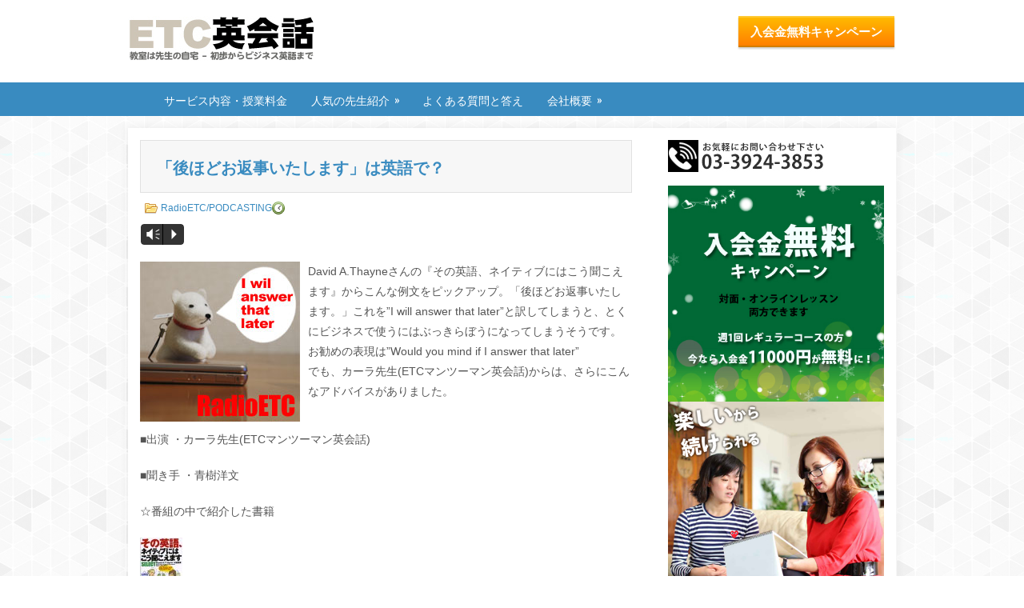

--- FILE ---
content_type: text/html; charset=UTF-8
request_url: https://etc-eikaiwa.com/25podcast/post_120.html
body_size: 17601
content:
 <!DOCTYPE html>
<html xmlns="http://www.w3.org/1999/xhtml" lang="ja" xmlns:fb="https://www.facebook.com/2008/fbml" xmlns:addthis="https://www.addthis.com/help/api-spec"  id="html" prefix="og: http://ogp.me/ns# fb: http://ogp.me/ns/fb#">
<head profile="http://gmpg.org/xfn/11">
<meta http-equiv="Content-Type" content="text/html; charset=UTF-8" />
<meta name="viewport" content="width=device-width, initial-scale=1.0"/>
<link rel="stylesheet" href="https://etc-eikaiwa.com/wp-content/themes/eConcept/lib/css/reset.css" type="text/css" media="screen, projection" />
<link rel="stylesheet" href="https://etc-eikaiwa.com/wp-content/themes/eConcept/lib/css/defaults.css" type="text/css" media="screen, projection" />
<!--[if lt IE 8]><link rel="stylesheet" href="https://etc-eikaiwa.com/wp-content/themes/eConcept/lib/css/ie.css" type="text/css" media="screen, projection" /><![endif]-->

<link rel="stylesheet" href="https://etc-eikaiwa.com/wp-content/themes/eConcept-kids/style.css" type="text/css" media="screen, projection" />

<title>「後ほどお返事いたします」は英語で？ &#8211; マンツーマン英会話プライベートレッスン・英語個人レッスン・ETC英会話は初心者からビジネス英語まで</title>
<meta name='robots' content='max-image-preview:large' />
	<style>img:is([sizes="auto" i], [sizes^="auto," i]) { contain-intrinsic-size: 3000px 1500px }</style>
	<link rel='dns-prefetch' href='//s7.addthis.com' />
<script type="text/javascript">
/* <![CDATA[ */
window._wpemojiSettings = {"baseUrl":"https:\/\/s.w.org\/images\/core\/emoji\/16.0.1\/72x72\/","ext":".png","svgUrl":"https:\/\/s.w.org\/images\/core\/emoji\/16.0.1\/svg\/","svgExt":".svg","source":{"concatemoji":"https:\/\/etc-eikaiwa.com\/wp-includes\/js\/wp-emoji-release.min.js?ver=6.8.3"}};
/*! This file is auto-generated */
!function(s,n){var o,i,e;function c(e){try{var t={supportTests:e,timestamp:(new Date).valueOf()};sessionStorage.setItem(o,JSON.stringify(t))}catch(e){}}function p(e,t,n){e.clearRect(0,0,e.canvas.width,e.canvas.height),e.fillText(t,0,0);var t=new Uint32Array(e.getImageData(0,0,e.canvas.width,e.canvas.height).data),a=(e.clearRect(0,0,e.canvas.width,e.canvas.height),e.fillText(n,0,0),new Uint32Array(e.getImageData(0,0,e.canvas.width,e.canvas.height).data));return t.every(function(e,t){return e===a[t]})}function u(e,t){e.clearRect(0,0,e.canvas.width,e.canvas.height),e.fillText(t,0,0);for(var n=e.getImageData(16,16,1,1),a=0;a<n.data.length;a++)if(0!==n.data[a])return!1;return!0}function f(e,t,n,a){switch(t){case"flag":return n(e,"\ud83c\udff3\ufe0f\u200d\u26a7\ufe0f","\ud83c\udff3\ufe0f\u200b\u26a7\ufe0f")?!1:!n(e,"\ud83c\udde8\ud83c\uddf6","\ud83c\udde8\u200b\ud83c\uddf6")&&!n(e,"\ud83c\udff4\udb40\udc67\udb40\udc62\udb40\udc65\udb40\udc6e\udb40\udc67\udb40\udc7f","\ud83c\udff4\u200b\udb40\udc67\u200b\udb40\udc62\u200b\udb40\udc65\u200b\udb40\udc6e\u200b\udb40\udc67\u200b\udb40\udc7f");case"emoji":return!a(e,"\ud83e\udedf")}return!1}function g(e,t,n,a){var r="undefined"!=typeof WorkerGlobalScope&&self instanceof WorkerGlobalScope?new OffscreenCanvas(300,150):s.createElement("canvas"),o=r.getContext("2d",{willReadFrequently:!0}),i=(o.textBaseline="top",o.font="600 32px Arial",{});return e.forEach(function(e){i[e]=t(o,e,n,a)}),i}function t(e){var t=s.createElement("script");t.src=e,t.defer=!0,s.head.appendChild(t)}"undefined"!=typeof Promise&&(o="wpEmojiSettingsSupports",i=["flag","emoji"],n.supports={everything:!0,everythingExceptFlag:!0},e=new Promise(function(e){s.addEventListener("DOMContentLoaded",e,{once:!0})}),new Promise(function(t){var n=function(){try{var e=JSON.parse(sessionStorage.getItem(o));if("object"==typeof e&&"number"==typeof e.timestamp&&(new Date).valueOf()<e.timestamp+604800&&"object"==typeof e.supportTests)return e.supportTests}catch(e){}return null}();if(!n){if("undefined"!=typeof Worker&&"undefined"!=typeof OffscreenCanvas&&"undefined"!=typeof URL&&URL.createObjectURL&&"undefined"!=typeof Blob)try{var e="postMessage("+g.toString()+"("+[JSON.stringify(i),f.toString(),p.toString(),u.toString()].join(",")+"));",a=new Blob([e],{type:"text/javascript"}),r=new Worker(URL.createObjectURL(a),{name:"wpTestEmojiSupports"});return void(r.onmessage=function(e){c(n=e.data),r.terminate(),t(n)})}catch(e){}c(n=g(i,f,p,u))}t(n)}).then(function(e){for(var t in e)n.supports[t]=e[t],n.supports.everything=n.supports.everything&&n.supports[t],"flag"!==t&&(n.supports.everythingExceptFlag=n.supports.everythingExceptFlag&&n.supports[t]);n.supports.everythingExceptFlag=n.supports.everythingExceptFlag&&!n.supports.flag,n.DOMReady=!1,n.readyCallback=function(){n.DOMReady=!0}}).then(function(){return e}).then(function(){var e;n.supports.everything||(n.readyCallback(),(e=n.source||{}).concatemoji?t(e.concatemoji):e.wpemoji&&e.twemoji&&(t(e.twemoji),t(e.wpemoji)))}))}((window,document),window._wpemojiSettings);
/* ]]> */
</script>
<style type="text/css">
.archive #nav-above,
					.archive #nav-below,
					.search #nav-above,
					.search #nav-below,
					.blog #nav-below, 
					.blog #nav-above, 
					.navigation.paging-navigation, 
					.navigation.pagination,
					.pagination.paging-pagination, 
					.pagination.pagination, 
					.pagination.loop-pagination, 
					.bicubic-nav-link, 
					#page-nav, 
					.camp-paging, 
					#reposter_nav-pages, 
					.unity-post-pagination, 
					.wordpost_content .nav_post_link { 
						display: none !important; 
					}
					.single-gallery .pagination.gllrpr_pagination {
						display: block !important; 
					}</style>
		
	<link rel='stylesheet' id='mb.miniAudioPlayer.css-css' href='https://etc-eikaiwa.com/wp-content/plugins/wp-miniaudioplayer/css/miniplayer.css?ver=1.9.7' type='text/css' media='screen' />
<style id='wp-emoji-styles-inline-css' type='text/css'>

	img.wp-smiley, img.emoji {
		display: inline !important;
		border: none !important;
		box-shadow: none !important;
		height: 1em !important;
		width: 1em !important;
		margin: 0 0.07em !important;
		vertical-align: -0.1em !important;
		background: none !important;
		padding: 0 !important;
	}
</style>
<link rel='stylesheet' id='wp-block-library-css' href='https://etc-eikaiwa.com/wp-includes/css/dist/block-library/style.min.css?ver=6.8.3' type='text/css' media='all' />
<style id='classic-theme-styles-inline-css' type='text/css'>
/*! This file is auto-generated */
.wp-block-button__link{color:#fff;background-color:#32373c;border-radius:9999px;box-shadow:none;text-decoration:none;padding:calc(.667em + 2px) calc(1.333em + 2px);font-size:1.125em}.wp-block-file__button{background:#32373c;color:#fff;text-decoration:none}
</style>
<style id='global-styles-inline-css' type='text/css'>
:root{--wp--preset--aspect-ratio--square: 1;--wp--preset--aspect-ratio--4-3: 4/3;--wp--preset--aspect-ratio--3-4: 3/4;--wp--preset--aspect-ratio--3-2: 3/2;--wp--preset--aspect-ratio--2-3: 2/3;--wp--preset--aspect-ratio--16-9: 16/9;--wp--preset--aspect-ratio--9-16: 9/16;--wp--preset--color--black: #000000;--wp--preset--color--cyan-bluish-gray: #abb8c3;--wp--preset--color--white: #ffffff;--wp--preset--color--pale-pink: #f78da7;--wp--preset--color--vivid-red: #cf2e2e;--wp--preset--color--luminous-vivid-orange: #ff6900;--wp--preset--color--luminous-vivid-amber: #fcb900;--wp--preset--color--light-green-cyan: #7bdcb5;--wp--preset--color--vivid-green-cyan: #00d084;--wp--preset--color--pale-cyan-blue: #8ed1fc;--wp--preset--color--vivid-cyan-blue: #0693e3;--wp--preset--color--vivid-purple: #9b51e0;--wp--preset--gradient--vivid-cyan-blue-to-vivid-purple: linear-gradient(135deg,rgba(6,147,227,1) 0%,rgb(155,81,224) 100%);--wp--preset--gradient--light-green-cyan-to-vivid-green-cyan: linear-gradient(135deg,rgb(122,220,180) 0%,rgb(0,208,130) 100%);--wp--preset--gradient--luminous-vivid-amber-to-luminous-vivid-orange: linear-gradient(135deg,rgba(252,185,0,1) 0%,rgba(255,105,0,1) 100%);--wp--preset--gradient--luminous-vivid-orange-to-vivid-red: linear-gradient(135deg,rgba(255,105,0,1) 0%,rgb(207,46,46) 100%);--wp--preset--gradient--very-light-gray-to-cyan-bluish-gray: linear-gradient(135deg,rgb(238,238,238) 0%,rgb(169,184,195) 100%);--wp--preset--gradient--cool-to-warm-spectrum: linear-gradient(135deg,rgb(74,234,220) 0%,rgb(151,120,209) 20%,rgb(207,42,186) 40%,rgb(238,44,130) 60%,rgb(251,105,98) 80%,rgb(254,248,76) 100%);--wp--preset--gradient--blush-light-purple: linear-gradient(135deg,rgb(255,206,236) 0%,rgb(152,150,240) 100%);--wp--preset--gradient--blush-bordeaux: linear-gradient(135deg,rgb(254,205,165) 0%,rgb(254,45,45) 50%,rgb(107,0,62) 100%);--wp--preset--gradient--luminous-dusk: linear-gradient(135deg,rgb(255,203,112) 0%,rgb(199,81,192) 50%,rgb(65,88,208) 100%);--wp--preset--gradient--pale-ocean: linear-gradient(135deg,rgb(255,245,203) 0%,rgb(182,227,212) 50%,rgb(51,167,181) 100%);--wp--preset--gradient--electric-grass: linear-gradient(135deg,rgb(202,248,128) 0%,rgb(113,206,126) 100%);--wp--preset--gradient--midnight: linear-gradient(135deg,rgb(2,3,129) 0%,rgb(40,116,252) 100%);--wp--preset--font-size--small: 13px;--wp--preset--font-size--medium: 20px;--wp--preset--font-size--large: 36px;--wp--preset--font-size--x-large: 42px;--wp--preset--spacing--20: 0.44rem;--wp--preset--spacing--30: 0.67rem;--wp--preset--spacing--40: 1rem;--wp--preset--spacing--50: 1.5rem;--wp--preset--spacing--60: 2.25rem;--wp--preset--spacing--70: 3.38rem;--wp--preset--spacing--80: 5.06rem;--wp--preset--shadow--natural: 6px 6px 9px rgba(0, 0, 0, 0.2);--wp--preset--shadow--deep: 12px 12px 50px rgba(0, 0, 0, 0.4);--wp--preset--shadow--sharp: 6px 6px 0px rgba(0, 0, 0, 0.2);--wp--preset--shadow--outlined: 6px 6px 0px -3px rgba(255, 255, 255, 1), 6px 6px rgba(0, 0, 0, 1);--wp--preset--shadow--crisp: 6px 6px 0px rgba(0, 0, 0, 1);}:where(.is-layout-flex){gap: 0.5em;}:where(.is-layout-grid){gap: 0.5em;}body .is-layout-flex{display: flex;}.is-layout-flex{flex-wrap: wrap;align-items: center;}.is-layout-flex > :is(*, div){margin: 0;}body .is-layout-grid{display: grid;}.is-layout-grid > :is(*, div){margin: 0;}:where(.wp-block-columns.is-layout-flex){gap: 2em;}:where(.wp-block-columns.is-layout-grid){gap: 2em;}:where(.wp-block-post-template.is-layout-flex){gap: 1.25em;}:where(.wp-block-post-template.is-layout-grid){gap: 1.25em;}.has-black-color{color: var(--wp--preset--color--black) !important;}.has-cyan-bluish-gray-color{color: var(--wp--preset--color--cyan-bluish-gray) !important;}.has-white-color{color: var(--wp--preset--color--white) !important;}.has-pale-pink-color{color: var(--wp--preset--color--pale-pink) !important;}.has-vivid-red-color{color: var(--wp--preset--color--vivid-red) !important;}.has-luminous-vivid-orange-color{color: var(--wp--preset--color--luminous-vivid-orange) !important;}.has-luminous-vivid-amber-color{color: var(--wp--preset--color--luminous-vivid-amber) !important;}.has-light-green-cyan-color{color: var(--wp--preset--color--light-green-cyan) !important;}.has-vivid-green-cyan-color{color: var(--wp--preset--color--vivid-green-cyan) !important;}.has-pale-cyan-blue-color{color: var(--wp--preset--color--pale-cyan-blue) !important;}.has-vivid-cyan-blue-color{color: var(--wp--preset--color--vivid-cyan-blue) !important;}.has-vivid-purple-color{color: var(--wp--preset--color--vivid-purple) !important;}.has-black-background-color{background-color: var(--wp--preset--color--black) !important;}.has-cyan-bluish-gray-background-color{background-color: var(--wp--preset--color--cyan-bluish-gray) !important;}.has-white-background-color{background-color: var(--wp--preset--color--white) !important;}.has-pale-pink-background-color{background-color: var(--wp--preset--color--pale-pink) !important;}.has-vivid-red-background-color{background-color: var(--wp--preset--color--vivid-red) !important;}.has-luminous-vivid-orange-background-color{background-color: var(--wp--preset--color--luminous-vivid-orange) !important;}.has-luminous-vivid-amber-background-color{background-color: var(--wp--preset--color--luminous-vivid-amber) !important;}.has-light-green-cyan-background-color{background-color: var(--wp--preset--color--light-green-cyan) !important;}.has-vivid-green-cyan-background-color{background-color: var(--wp--preset--color--vivid-green-cyan) !important;}.has-pale-cyan-blue-background-color{background-color: var(--wp--preset--color--pale-cyan-blue) !important;}.has-vivid-cyan-blue-background-color{background-color: var(--wp--preset--color--vivid-cyan-blue) !important;}.has-vivid-purple-background-color{background-color: var(--wp--preset--color--vivid-purple) !important;}.has-black-border-color{border-color: var(--wp--preset--color--black) !important;}.has-cyan-bluish-gray-border-color{border-color: var(--wp--preset--color--cyan-bluish-gray) !important;}.has-white-border-color{border-color: var(--wp--preset--color--white) !important;}.has-pale-pink-border-color{border-color: var(--wp--preset--color--pale-pink) !important;}.has-vivid-red-border-color{border-color: var(--wp--preset--color--vivid-red) !important;}.has-luminous-vivid-orange-border-color{border-color: var(--wp--preset--color--luminous-vivid-orange) !important;}.has-luminous-vivid-amber-border-color{border-color: var(--wp--preset--color--luminous-vivid-amber) !important;}.has-light-green-cyan-border-color{border-color: var(--wp--preset--color--light-green-cyan) !important;}.has-vivid-green-cyan-border-color{border-color: var(--wp--preset--color--vivid-green-cyan) !important;}.has-pale-cyan-blue-border-color{border-color: var(--wp--preset--color--pale-cyan-blue) !important;}.has-vivid-cyan-blue-border-color{border-color: var(--wp--preset--color--vivid-cyan-blue) !important;}.has-vivid-purple-border-color{border-color: var(--wp--preset--color--vivid-purple) !important;}.has-vivid-cyan-blue-to-vivid-purple-gradient-background{background: var(--wp--preset--gradient--vivid-cyan-blue-to-vivid-purple) !important;}.has-light-green-cyan-to-vivid-green-cyan-gradient-background{background: var(--wp--preset--gradient--light-green-cyan-to-vivid-green-cyan) !important;}.has-luminous-vivid-amber-to-luminous-vivid-orange-gradient-background{background: var(--wp--preset--gradient--luminous-vivid-amber-to-luminous-vivid-orange) !important;}.has-luminous-vivid-orange-to-vivid-red-gradient-background{background: var(--wp--preset--gradient--luminous-vivid-orange-to-vivid-red) !important;}.has-very-light-gray-to-cyan-bluish-gray-gradient-background{background: var(--wp--preset--gradient--very-light-gray-to-cyan-bluish-gray) !important;}.has-cool-to-warm-spectrum-gradient-background{background: var(--wp--preset--gradient--cool-to-warm-spectrum) !important;}.has-blush-light-purple-gradient-background{background: var(--wp--preset--gradient--blush-light-purple) !important;}.has-blush-bordeaux-gradient-background{background: var(--wp--preset--gradient--blush-bordeaux) !important;}.has-luminous-dusk-gradient-background{background: var(--wp--preset--gradient--luminous-dusk) !important;}.has-pale-ocean-gradient-background{background: var(--wp--preset--gradient--pale-ocean) !important;}.has-electric-grass-gradient-background{background: var(--wp--preset--gradient--electric-grass) !important;}.has-midnight-gradient-background{background: var(--wp--preset--gradient--midnight) !important;}.has-small-font-size{font-size: var(--wp--preset--font-size--small) !important;}.has-medium-font-size{font-size: var(--wp--preset--font-size--medium) !important;}.has-large-font-size{font-size: var(--wp--preset--font-size--large) !important;}.has-x-large-font-size{font-size: var(--wp--preset--font-size--x-large) !important;}
:where(.wp-block-post-template.is-layout-flex){gap: 1.25em;}:where(.wp-block-post-template.is-layout-grid){gap: 1.25em;}
:where(.wp-block-columns.is-layout-flex){gap: 2em;}:where(.wp-block-columns.is-layout-grid){gap: 2em;}
:root :where(.wp-block-pullquote){font-size: 1.5em;line-height: 1.6;}
</style>
<link rel='stylesheet' id='arve-main-css' href='https://etc-eikaiwa.com/wp-content/plugins/advanced-responsive-video-embedder/build/main.css?ver=70807f607880d07700da' type='text/css' media='all' />
<link rel='stylesheet' id='contact-form-7-css' href='https://etc-eikaiwa.com/wp-content/plugins/contact-form-7/includes/css/styles.css?ver=5.1.5' type='text/css' media='all' />
<link rel='stylesheet' id='pz-linkcard-css' href='//etc-eikaiwa.com/wp-content/uploads/pz-linkcard/style.css?ver=2.4.4.3.17' type='text/css' media='all' />
<link rel='stylesheet' id='whats-new-style-css' href='https://etc-eikaiwa.com/wp-content/plugins/whats-new-genarator/whats-new.css?ver=2.0.2' type='text/css' media='all' />
<link rel='stylesheet' id='widgetopts-styles-css' href='https://etc-eikaiwa.com/wp-content/plugins/widget-options/assets/css/widget-options.css' type='text/css' media='all' />
<link rel='stylesheet' id='wp-next-post-navi-style-css' href='https://etc-eikaiwa.com/wp-content/plugins/wp-next-post-navi/style.css?ver=6.8.3' type='text/css' media='all' />
<link rel='stylesheet' id='hamburger.css-css' href='https://etc-eikaiwa.com/wp-content/plugins/wp-responsive-menu/assets/css/wpr-hamburger.css?ver=3.2' type='text/css' media='all' />
<link rel='stylesheet' id='wprmenu.css-css' href='https://etc-eikaiwa.com/wp-content/plugins/wp-responsive-menu/assets/css/wprmenu.css?ver=3.2' type='text/css' media='all' />
<style id='wprmenu.css-inline-css' type='text/css'>
@media only screen and ( max-width: 1024px ) {html body div.wprm-wrapper {overflow: scroll;}#wprmenu_bar {background-image: url();background-size: cover ;background-repeat: repeat;}#wprmenu_bar {background-color: #398bc0;}html body div#mg-wprm-wrap .wpr_submit .icon.icon-search {color: #ffffff;}#wprmenu_bar .menu_title,#wprmenu_bar .wprmenu_icon_menu,#wprmenu_bar .menu_title a {color: #ffffff;}#wprmenu_bar .menu_title a {font-size: 20px;font-weight: ;}#mg-wprm-wrap li.menu-item a {font-size: 15px;text-transform: ;font-weight: ;}#mg-wprm-wrap li.menu-item-has-children ul.sub-menu a {font-size: 15px;text-transform: ;font-weight: ;}#mg-wprm-wrap li.current-menu-item > a {background: #4a9acc;}#mg-wprm-wrap li.current-menu-item > a,#mg-wprm-wrap li.current-menu-item span.wprmenu_icon{color: #ffffff !important;}#mg-wprm-wrap {background-color: #4a9acc;}.cbp-spmenu-push-toright,.cbp-spmenu-push-toright .mm-slideout {left: 80% ;}.cbp-spmenu-push-toleft {left: -80% ;}#mg-wprm-wrap.cbp-spmenu-right,#mg-wprm-wrap.cbp-spmenu-left,#mg-wprm-wrap.cbp-spmenu-right.custom,#mg-wprm-wrap.cbp-spmenu-left.custom,.cbp-spmenu-vertical {width: 80%;max-width: 400px;}#mg-wprm-wrap ul#wprmenu_menu_ul li.menu-item a,div#mg-wprm-wrap ul li span.wprmenu_icon {color: #ffffff;}#mg-wprm-wrap ul#wprmenu_menu_ul li.menu-item:valid ~ a{color: #ffffff;}#mg-wprm-wrap ul#wprmenu_menu_ul li.menu-item a:hover {background: #4a9acc;color: #ffffff !important;}div#mg-wprm-wrap ul>li:hover>span.wprmenu_icon {color: #ffffff !important;}.wprmenu_bar .hamburger-inner,.wprmenu_bar .hamburger-inner::before,.wprmenu_bar .hamburger-inner::after {background: #ffffff;}.wprmenu_bar .hamburger:hover .hamburger-inner,.wprmenu_bar .hamburger:hover .hamburger-inner::before,.wprmenu_bar .hamburger:hover .hamburger-inner::after {background: #ffffff;}div.wprmenu_bar div.hamburger{padding-right: 6px !important;}#wprmenu_menu.left {width:80%;left: -80%;right: auto;}#wprmenu_menu.right {width:80%;right: -80%;left: auto;}html body div#wprmenu_bar {height : 42px;}#mg-wprm-wrap.cbp-spmenu-left,#mg-wprm-wrap.cbp-spmenu-right,#mg-widgetmenu-wrap.cbp-spmenu-widget-left,#mg-widgetmenu-wrap.cbp-spmenu-widget-right {top: 42px !important;}.wprmenu_bar .hamburger {float: left;}.wprmenu_bar #custom_menu_icon.hamburger {top: px;left: px;float: left !important;background-color: #cccccc;}.menu-secondary-container,.menu-secondary-responsive-container,.menu-primary-responsive,.menu-primary-container{ display: none !important; }.wpr_custom_menu #custom_menu_icon {display: block;}html { padding-top: 42px !important; }#wprmenu_bar,#mg-wprm-wrap { display: block; }div#wpadminbar { position: fixed; }}
</style>
<link rel='stylesheet' id='wpr_icons-css' href='https://etc-eikaiwa.com/wp-content/plugins/wp-responsive-menu/inc/assets/icons/wpr-icons.css?ver=3.2' type='text/css' media='all' />
<link rel='stylesheet' id='parent-style-css' href='https://etc-eikaiwa.com/wp-content/themes/eConcept/style.css?ver=6.8.3' type='text/css' media='all' />
<link rel='stylesheet' id='child-style-css' href='https://etc-eikaiwa.com/wp-content/themes/eConcept-kids/style.css?ver=6.8.3' type='text/css' media='all' />
<link rel='stylesheet' id='addthis_all_pages-css' href='https://etc-eikaiwa.com/wp-content/plugins/addthis/frontend/build/addthis_wordpress_public.min.css?ver=6.8.3' type='text/css' media='all' />
<link rel='stylesheet' id='wp-paginate-css' href='https://etc-eikaiwa.com/wp-content/plugins/wp-paginate/css/wp-paginate.css?ver=2.2.4' type='text/css' media='screen' />
<script type="text/javascript" src="https://etc-eikaiwa.com/wp-includes/js/jquery/jquery.min.js?ver=3.7.1" id="jquery-core-js"></script>
<script type="text/javascript" src="https://etc-eikaiwa.com/wp-includes/js/jquery/jquery-migrate.min.js?ver=3.4.1" id="jquery-migrate-js"></script>
<script type="text/javascript" src="https://etc-eikaiwa.com/wp-content/plugins/wp-miniaudioplayer/js/jquery.mb.miniAudioPlayer.js?ver=1.9.7" id="mb.miniAudioPlayer-js"></script>
<script type="text/javascript" src="https://etc-eikaiwa.com/wp-content/plugins/wp-miniaudioplayer/js/map_overwrite_default_me.js?ver=1.9.7" id="map_overwrite_default_me-js"></script>
<script async="async" type="text/javascript" src="https://etc-eikaiwa.com/wp-content/plugins/advanced-responsive-video-embedder/build/main.js?ver=70807f607880d07700da" id="arve-main-js"></script>
<script type="text/javascript" src="https://etc-eikaiwa.com/wp-content/plugins/wp-responsive-menu/assets/js/modernizr.custom.js?ver=3.2" id="modernizr-js"></script>
<script type="text/javascript" src="https://etc-eikaiwa.com/wp-content/plugins/wp-responsive-menu/assets/js/touchSwipe.js?ver=3.2" id="touchSwipe-js"></script>
<script type="text/javascript" id="wprmenu.js-js-extra">
/* <![CDATA[ */
var wprmenu = {"zooming":"","from_width":"1024","push_width":"400","menu_width":"80","parent_click":"","swipe":"","enable_overlay":"","wprmenuDemoId":""};
/* ]]> */
</script>
<script type="text/javascript" src="https://etc-eikaiwa.com/wp-content/plugins/wp-responsive-menu/assets/js/wprmenu.js?ver=3.2" id="wprmenu.js-js"></script>
<script type="text/javascript" src="https://etc-eikaiwa.com/wp-content/themes/eConcept/lib/js/superfish.js?ver=6.8.3" id="superfish-js"></script>
<script type="text/javascript" src="https://etc-eikaiwa.com/wp-content/themes/eConcept/lib/js/jquery.mobilemenu.js?ver=6.8.3" id="mobilemenu-js"></script>
<link rel="https://api.w.org/" href="https://etc-eikaiwa.com/wp-json/" /><link rel="alternate" title="JSON" type="application/json" href="https://etc-eikaiwa.com/wp-json/wp/v2/posts/19533" /><link rel="EditURI" type="application/rsd+xml" title="RSD" href="https://etc-eikaiwa.com/xmlrpc.php?rsd" />

<link rel="canonical" href="https://etc-eikaiwa.com/25podcast/post_120.html" />
<link rel='shortlink' href='https://etc-eikaiwa.com/?p=19533' />
<link rel="alternate" title="oEmbed (JSON)" type="application/json+oembed" href="https://etc-eikaiwa.com/wp-json/oembed/1.0/embed?url=https%3A%2F%2Fetc-eikaiwa.com%2F25podcast%2Fpost_120.html" />
<link rel="alternate" title="oEmbed (XML)" type="text/xml+oembed" href="https://etc-eikaiwa.com/wp-json/oembed/1.0/embed?url=https%3A%2F%2Fetc-eikaiwa.com%2F25podcast%2Fpost_120.html&#038;format=xml" />
<script type="text/javascript">if(!window._buttonizer) { window._buttonizer = {}; };var _buttonizer_page_data = {"language":"ja"};window._buttonizer.data = { ..._buttonizer_page_data, ...window._buttonizer.data };</script><!-- Global site tag (gtag.js) - Google Analytics -->
<script async src="https://www.googletagmanager.com/gtag/js?id=G-4240EJKP00"></script>
<script>
  window.dataLayer = window.dataLayer || [];
  function gtag(){dataLayer.push(arguments);}
  gtag('js', new Date());

  gtag('config', 'G-4240EJKP00');
</script>
<!-- start miniAudioPlayer custom CSS -->

<style id="map_custom_css">
       

/* DO NOT REMOVE OR MODIFY */
/*{'skinName': 'mySkin', 'borderRadius': 5, 'main': 'rgb(255, 217, 102)', 'secondary': 'rgb(68, 68, 68)', 'playerPadding': 0}*/
/* END - DO NOT REMOVE OR MODIFY */
/*++++++++++++++++++++++++++++++++++++++++++++++++++
Copyright (c) 2001-2014. Matteo Bicocchi (Pupunzi);
http://pupunzi.com/mb.components/mb.miniAudioPlayer/demo/skinMaker.html

Skin name: mySkin
borderRadius: 5
background: rgb(255, 217, 102)
icons: rgb(68, 68, 68)
border: rgb(55, 55, 55)
borderLeft: rgb(255, 230, 153)
borderRight: rgb(255, 204, 51)
mute: rgba(68, 68, 68, 0.4)
download: rgba(255, 217, 102, 0.4)
downloadHover: rgb(255, 217, 102)
++++++++++++++++++++++++++++++++++++++++++++++++++*/

/* Older browser (IE8) - not supporting rgba() */
.mbMiniPlayer.mySkin .playerTable span{background-color:#ffd966}
.mbMiniPlayer.mySkin .playerTable span.map_play{border-left:1px solid #ffd966;}
.mbMiniPlayer.mySkin .playerTable span.map_volume{border-right:1px solid #ffd966;}
.mbMiniPlayer.mySkin .playerTable span.map_volume.mute{color: #444444;}
.mbMiniPlayer.mySkin .map_download{color: #444444;}
.mbMiniPlayer.mySkin .map_download:hover{color: #444444;}
.mbMiniPlayer.mySkin .playerTable span{color: #444444;}
.mbMiniPlayer.mySkin .playerTable {border: 1px solid #444444 !important;}

/*++++++++++++++++++++++++++++++++++++++++++++++++*/

.mbMiniPlayer.mySkin .playerTable{background-color:transparent; border-radius:5px !important;}
.mbMiniPlayer.mySkin .playerTable span{background-color:rgb(255, 217, 102); padding:3px !important; font-size: 20px;}
.mbMiniPlayer.mySkin .playerTable span.map_time{ font-size: 12px !important; width: 50px !important}
.mbMiniPlayer.mySkin .playerTable span.map_title{ padding:4px !important}
.mbMiniPlayer.mySkin .playerTable span.map_play{border-left:1px solid rgb(255, 204, 51); border-radius:0 4px 4px 0 !important;}
.mbMiniPlayer.mySkin .playerTable span.map_volume{padding-left:6px !important}
.mbMiniPlayer.mySkin .playerTable span.map_volume{border-right:1px solid rgb(255, 230, 153); border-radius:4px 0 0 4px !important;}
.mbMiniPlayer.mySkin .playerTable span.map_volume.mute{color: rgba(68, 68, 68, 0.4);}
.mbMiniPlayer.mySkin .map_download{color: rgba(255, 217, 102, 0.4);}
.mbMiniPlayer.mySkin .map_download:hover{color: rgb(255, 217, 102);}
.mbMiniPlayer.mySkin .playerTable span{color: rgb(68, 68, 68);text-shadow: none!important;}
.mbMiniPlayer.mySkin .playerTable span{color: rgb(68, 68, 68);}
.mbMiniPlayer.mySkin .playerTable {border: 1px solid rgb(55, 55, 55) !important;}
.mbMiniPlayer.mySkin .playerTable span.map_title{color: #000; text-shadow:none!important}
.mbMiniPlayer.mySkin .playerTable .jp-load-bar{background-color:rgba(255, 217, 102, 0.3);}
.mbMiniPlayer.mySkin .playerTable .jp-play-bar{background-color:#ffd966;}
.mbMiniPlayer.mySkin .playerTable span.map_volumeLevel a{background-color:rgb(94, 94, 94); height:80%!important }
.mbMiniPlayer.mySkin .playerTable span.map_volumeLevel a.sel{background-color:#444444;}
.mbMiniPlayer.mySkin  span.map_download{font-size:50px !important;}
/* Wordpress playlist select */
.map_pl_container .pl_item.sel{background-color:#ffd966 !important; color: #444444}
/*++++++++++++++++++++++++++++++++++++++++++++++++*/

       </style>
	
<!-- end miniAudioPlayer custom CSS -->	
<style type="text/css">
					.wp-next-post-navi a{
					text-decoration: none;
font:bold 16px sans-serif, arial;
color: #666;
					}
				 </style><link rel="shortcut icon" href="https://etc-eikaiwa.com/wp-content/uploads/2019/11/favicon_etc1.ico" type="image/x-icon" />
<link rel="alternate" type="application/rss+xml" title="マンツーマン英会話プライベートレッスン・英語個人レッスン・ETC英会話は初心者からビジネス英語まで RSS Feed" href="https://etc-eikaiwa.com/feed" />
<link rel="pingback" href="https://etc-eikaiwa.com/xmlrpc.php" />
<meta name="redi-version" content="1.2.7" />		<style type="text/css" id="wp-custom-css">
			/* スライダー文字を大きく */
.fp-title {
    font-family: 'Oswald', sans-serif;
	color:#fff;
  font-size:28px;
    font-weight: normal;
    padding: 0 0 6px 0;
    margin: 0;
}

.entry {
    line-height: 1.8em;
    font-size: 14px;
}


/* ul, ol padding調整 */
ul, ol {
    margin: 0 20px 0 0;
	padding-left:30px!important;
}

p.info-box-text {
	margin:0 0 0 0;
}

/* post-format-standard */

h2.post-format-standard  {
    padding-bottom: 0.5rem;
    border-bottom: 4px solid #398BC0;
    padding-top: 10px;
    color: #3d3d3d;
	  font-size: 22px;
	  font-weight: bold;
	  margin-top:40px
}

h3.post-format-standard  {
	  font-weight: bold;
	    color: #3d3d3d;
	margin-top:30px;
		    padding: 0.5em;
    border-left: solid 0.5em #398BC0;
}

/* well box */

.well {
    min-height: 20px;
    padding: 15px;
    margin-bottom: 20px;
    background-color: #f7f7f7;
    border: 1px solid #e1e1e1;
    border-radius: 4px;
    -webkit-box-shadow: inset 0 1px 1px rgb(0 0 0 / 5%);
    box-shadow: inset 0 1px 1px rgb(0 0 0 / 5%);
}

ul.iwmh{
    margin-top:20px;
	  margin-right:20px;
}

ul.iwmh li{
    list-style:none;
		margin-bottom:20px
}

/* スマホ横フォントサイズ調整 */

body {
-webkit-text-size-adjust: 100%;
}

/* タイトル枠等 */

h2.title{
    margin: 0 0 10 0;
    padding: 20px;
    border-width: 0 0 1px 0;
	  background: #f7f7f7;
    border: 1px solid #e1e1e1;
	line-height: 1.2em
}

/* ボタン影修正 */
.menu-primary-container {
    box-shadow: none;
}
		</style>
		
<!-- START - Open Graph and Twitter Card Tags 3.3.5 -->
 <!-- Facebook Open Graph -->
  <meta property="og:locale" content="ja_JP"/>
  <meta property="og:site_name" content="マンツーマン英会話プライベートレッスン・英語個人レッスン・ETC英会話は初心者からビジネス英語まで"/>
  <meta property="og:title" content="「後ほどお返事いたします」は英語で？"/>
  <meta property="og:url" content="https://etc-eikaiwa.com/25podcast/post_120.html"/>
  <meta property="og:type" content="article"/>
  <meta property="og:description" content="「後ほどお返事いたします」は英語で？
David A.Thayneさんの『その英語、ネイティブにはこう聞こえます』からこんな例文をピックアップ。「後ほどお返事いたします。」これを&quot;I will answer that later&quot;と訳してしまうと、とくにビジネスで使うにはぶっきらぼうになってしまうそうです。お勧めの表現は&quot;Would you mind if I answer that later&quot;でも、カーラ先生(ETCマンツーマン英会話)からは、さらにこんなアドバイスがありました。
■出演 ・カーラ先生(ETCマンツーマン英会話)
■聞き手 ・青樹洋文
☆番組の中で紹介した書籍
『その英語、"/>
  <meta property="og:image" content="https://etc-eikaiwa.com/wp-content/uploads/2019/09/090426.jpg"/>
  <meta property="og:image:url" content="https://etc-eikaiwa.com/wp-content/uploads/2019/09/090426.jpg"/>
  <meta property="og:image:secure_url" content="https://etc-eikaiwa.com/wp-content/uploads/2019/09/090426.jpg"/>
  <meta property="article:published_time" content="2009-04-26T15:30:30+09:00"/>
  <meta property="article:modified_time" content="2009-04-26T15:30:30+09:00" />
  <meta property="og:updated_time" content="2009-04-26T15:30:30+09:00" />
  <meta property="article:section" content="RadioETC/PODCASTING"/>
  <meta property="fb:app_id" content="522101148368290"/>
 <!-- Google+ / Schema.org -->
  <meta itemprop="name" content="「後ほどお返事いたします」は英語で？"/>
  <meta itemprop="headline" content="「後ほどお返事いたします」は英語で？"/>
  <meta itemprop="description" content="「後ほどお返事いたします」は英語で？
David A.Thayneさんの『その英語、ネイティブにはこう聞こえます』からこんな例文をピックアップ。「後ほどお返事いたします。」これを&quot;I will answer that later&quot;と訳してしまうと、とくにビジネスで使うにはぶっきらぼうになってしまうそうです。お勧めの表現は&quot;Would you mind if I answer that later&quot;でも、カーラ先生(ETCマンツーマン英会話)からは、さらにこんなアドバイスがありました。
■出演 ・カーラ先生(ETCマンツーマン英会話)
■聞き手 ・青樹洋文
☆番組の中で紹介した書籍
『その英語、"/>
  <meta itemprop="image" content="https://etc-eikaiwa.com/wp-content/uploads/2019/09/090426.jpg"/>
  <meta itemprop="datePublished" content="2009-04-26"/>
  <meta itemprop="dateModified" content="2009-04-26T15:30:30+09:00" />
  <meta itemprop="author" content="HiroAOKI"/>
  <!--<meta itemprop="publisher" content="マンツーマン英会話プライベートレッスン・英語個人レッスン・ETC英会話は初心者からビジネス英語まで"/>--> <!-- To solve: The attribute publisher.itemtype has an invalid value -->
 <!-- Twitter Cards -->
  <meta name="twitter:title" content="「後ほどお返事いたします」は英語で？"/>
  <meta name="twitter:url" content="https://etc-eikaiwa.com/25podcast/post_120.html"/>
  <meta name="twitter:description" content="「後ほどお返事いたします」は英語で？
David A.Thayneさんの『その英語、ネイティブにはこう聞こえます』からこんな例文をピックアップ。「後ほどお返事いたします。」これを&quot;I will answer that later&quot;と訳してしまうと、とくにビジネスで使うにはぶっきらぼうになってしまうそうです。お勧めの表現は&quot;Would you mind if I answer that later&quot;でも、カーラ先生(ETCマンツーマン英会話)からは、さらにこんなアドバイスがありました。
■出演 ・カーラ先生(ETCマンツーマン英会話)
■聞き手 ・青樹洋文
☆番組の中で紹介した書籍
『その英語、"/>
  <meta name="twitter:image" content="https://etc-eikaiwa.com/wp-content/uploads/2019/09/090426.jpg"/>
  <meta name="twitter:card" content="summary"/>
  <meta name="twitter:site" content="@etcNow"/>
 <!-- SEO -->
 <!-- Misc. tags -->
 <!-- is_singular -->
<!-- END - Open Graph and Twitter Card Tags 3.3.5 -->
	

<style type="text/css">
<!--
/* First Level - Menu Secondary */
.menu-secondary li a {
    color: #FFFFFF;
    padding: 15px 15px ;
	text-decoration: none;
    font-family: 'Oswald', sans-serif;
    font-size: 14px;
    text-transform: uppercase;
    font-weight: normal;
}


#header {
    height: auto;
    padding:20px 0 19px 0;
}

/* =Info Boxes
-------------------------------------------------------------- */
.info-box {
	-moz-border-radius:4px;
	-webkit-border-radius:4px;
	border-radius:4px;
	display:block;
	margin:0 0 20px 0;
	padding:15px;
	text-align:left;
}

.alert {
	background-color:#faebeb;
	border:1px solid #dc7070;
	color:#212121;
}

.success {
	background-color:#f9fde8;
	border:1px solid #a2bc13;
	color:#212121;
}

.notice {
	background-color:#fbf9e9;
	border:1px solid #e3cf57;
	color:#212121;
}

.information {
	background-color:#eef3f6;
	border:1px solid #6ca6cd;
	color:#212121;
}

.download {
	background-color:#fff4e5;
	border:1px solid #ff9912;
	color:#212121;
}

.address {
	background-color:#f6f5ef;
	border:1px solid #cdc9a5;
	color:#212121;
}

.msie-box {
	background-color:#f9edbe;
	border:1px solid #f0c36d;
	color:#212121;
	display:block;
	margin:0 auto;
	max-width:960px;
	padding:10px;
	position:absolute;
	top:60px;
	text-align:center;
	width:100%;
}

.msie-box a {
	color:#212121;
}

.required {
	color:#d5243f;
}




.infobox-widget-description {
    line-height: 24px;
    padding: 10px 20px 20px 20px !important;
    font-size: 16px;
    color: #777;
    text-align: left;
    font-weight: 300;
}

.infobox-widget .widgettitle{
    text-align: center;
    text-transform: none;
    font-size: 18px;
    margin: 0;
    padding: 20px 0 5px 0;
    color: #398BC0;
    font-family: 'Oswald', sans-serif;
    box-shadow: none;
    background: none;
    font-weight: 900;
}

 .infobox-widget .widgettitle a {
    color: #398BC0;
    font-size: 18px;
    text-transform: none;
    font-weight: 900;
}

.widget-container a {
    color: #666666;
    text-decoration: none;
    font-weight: 300;
}

.fp-title {
    font-family: 'Oswald', sans-serif;
    color: #fff;
    font-size: 18px;
    font-weight: normal;
    padding: 0 0 6px 0;
    margin: 0;
}
/* ページタイトルを太字に */
.title {
    color: #398BC0;
    margin: 0 0 10px 0;
    padding: 0;
    font-family: 'Oswald', sans-serif;
    font-size: 20px;
    line-height: 20px;
    font-weight: bold;
}
/* ページタイトルを太字に */
.aboutusbox-title {
    color: #398BC0;
    margin: 0;
    padding: 10px 0 18px 0;
    font-family: 'Oswald', sans-serif;
    font-size: 28px;
    line-height: 28px;
    font-weight: bolder;
}

/* 画像マウスオーバー */
a:hover img{
    opacity: 0.6;
    transition-duration: 0.3s;
}

/* スライド文字大きく */
.fp-title {
    font-family: 'Oswald', sans-serif;
    color: #fff;
    font-size: 30px;
    font-weight: normal;
    padding: 0 0 6px 0;
    margin: 0;
}

/* First Level - Menu Primary カスタマイズ */

.menu-primary li a {
    color: #555555;
    padding: 11px 15px;
	text-decoration: none;
	color: #FFF;
	background: linear-gradient(#ffbd00, #ff8000);/*背景色*/
	border-bottom: solid 2px #d27d00;/*少し濃い目の色に*/
	border-radius: 0 0 0 0;/*角の丸みなし*/
	box-shadow: inset 0 2px 0 rgba(255,255,255,0.2), 0 2px 2px rgba(0, 0, 0, 0.19);
	font-weight: bold;
    font-family: 'Oswald', sans-serif;
    font-size: 15px;
    text-transform: uppercase;
    margin: 0 2px 2px 0;
}

.menu-primary li a:hover, .menu-primary li a:active, .menu-primary li a:focus, 
.menu-primary li:hover > a, .menu-primary li.current-cat > a, .menu-primary li.current_page_item > a, .menu-primary li.current-menu-item > a {
    color: #FFF;
    outline: 0;
    border-bottom: solid 2px #fd9535;
    box-shadow: 0 0 2px rgba(0, 0, 0, 0.30);
}



.elementor-29812 .elementor-element.elementor-element-0e4675f > .elementor-widget-container {
    background-color: transparent;
  background: linear-gradient(#ffbd00, #ff8000);
}

.elementor-29812 .elementor-element.elementor-element-fcf1935 a.elementor-button, .elementor-29812 .elementor-element.elementor-element-fcf1935 .elementor-button {
    font-weight: bold;
  background: linear-gradient(#ffbd00, #ff8000);
    border-radius: 0px 0px 0px 0px;
}

.elementor-29812 .elementor-element.elementor-element-e7c9cdb a.elementor-button, .elementor-29812 .elementor-element.elementor-element-e7c9cdb .elementor-button {
    font-weight: bold;
  background: linear-gradient(#ffbd00, #ff8000);
    border-radius: 0px 0px 0px 0px;
}

.elementor-31947 .elementor-element.elementor-element-6ac1770 a.elementor-button, .elementor-31947 .elementor-element.elementor-element-6ac1770 .elementor-button {
    font-weight: bold;
  background: linear-gradient(#ffbd00, #ff8000);
    border-radius: 0px 0px 0px 0px;
}

/* スタートキャンペーンのボタン */

.elementor-32113 .elementor-element.elementor-element-727cec5 a.elementor-button, .elementor-32113 .elementor-element.elementor-element-727cec5 .elementor-button {
    font-weight: bold;
  background: linear-gradient(#ffbd00, #ff8000);
    border-radius: 0px 0px 0px 0px;
}

.wp-caption {
    margin-top: 0px;
    margin-right: 10px;
    margin-bottom: 10px;
    margin-left: 10px;
}
-->
</style>

</head>

<body class="wp-singular post-template-default single single-post postid-19533 single-format-standard wp-theme-eConcept wp-child-theme-eConcept-kids elementor-default elementor-kit-33430">

<div id="container">

    <div id="header">
    
        <div class="logo">
         
            <a href="https://etc-eikaiwa.com"><img src="https://etc-eikaiwa.com/wp-content/uploads/2019/11/etc_logo_29.jpg" alt="マンツーマン英会話プライベートレッスン・英語個人レッスン・ETC英会話は初心者からビジネス英語まで" title="マンツーマン英会話プライベートレッスン・英語個人レッスン・ETC英会話は初心者からビジネス英語まで" /></a>
         
        </div><!-- .logo -->

        <div class="header-right">
            			<div class="menu-primary-container"><ul id="menu-primary-menu" class="menus menu-primary"><li id="menu-item-21055" class="menu-item menu-item-type-custom menu-item-object-custom menu-item-21055"><a href="https://etc-eikaiwa.com/w1-campaign">入会金無料キャンペーン</a></li>
</ul></div>              <!--.primary menu--> 	
                </div><!-- .header-right -->
        
    </div><!-- #header -->
    
            <div class="clearfix">
            			<div class="menu-secondary-container"><ul id="menu-gnavi" class="menus menu-secondary"><li id="menu-item-21038" class="menu-item menu-item-type-post_type menu-item-object-page menu-item-21038"><a href="https://etc-eikaiwa.com/nyukai">サービス内容・授業料金</a></li>
<li id="menu-item-21052" class="menu-item menu-item-type-taxonomy menu-item-object-category menu-item-has-children menu-item-21052"><a href="https://etc-eikaiwa.com/category/teachers">人気の先生紹介</a>
<ul class="sub-menu">
	<li id="menu-item-26289" class="menu-item menu-item-type-taxonomy menu-item-object-category menu-item-26289"><a href="https://etc-eikaiwa.com/category/teachers">レッスン中の人気の先生</a></li>
	<li id="menu-item-21049" class="menu-item menu-item-type-taxonomy menu-item-object-category menu-item-21049"><a href="https://etc-eikaiwa.com/category/class-room">拠点情報</a></li>
	<li id="menu-item-21053" class="menu-item menu-item-type-taxonomy menu-item-object-category menu-item-21053"><a href="https://etc-eikaiwa.com/category/former-teacher">休止・帰国された先生</a></li>
</ul>
</li>
<li id="menu-item-21040" class="menu-item menu-item-type-post_type menu-item-object-page menu-item-21040"><a href="https://etc-eikaiwa.com/faq">よくある質問と答え</a></li>
<li id="menu-item-21041" class="menu-item menu-item-type-post_type menu-item-object-page menu-item-has-children menu-item-21041"><a href="https://etc-eikaiwa.com/company">会社概要</a>
<ul class="sub-menu">
	<li id="menu-item-21043" class="menu-item menu-item-type-post_type menu-item-object-page menu-item-21043"><a href="https://etc-eikaiwa.com/company/profile">創業者略歴</a></li>
	<li id="menu-item-21048" class="menu-item menu-item-type-taxonomy menu-item-object-category menu-item-21048"><a href="https://etc-eikaiwa.com/category/newsletters">ニュースレター</a></li>
	<li id="menu-item-26293" class="menu-item menu-item-type-taxonomy menu-item-object-category menu-item-26293"><a href="https://etc-eikaiwa.com/category/media">媒体掲載情報</a></li>
</ul>
</li>
</ul></div>              <!--.secondary menu--> 	
                </div>
    
    <div id="main">
    
            
        <div id="content">
            
                    
            
    <div class="post post-single clearfix post-19533 type-post status-publish format-standard has-post-thumbnail hentry category-podcast" id="post-19533">
    
        <h2 class="title">「後ほどお返事いたします」は英語で？</h2>
        
        <div class="postmeta-primary">
    
            <!-- <span class="meta_date">2009/04/26</span> -->
           &nbsp; <span class="meta_categories"><a href="https://etc-eikaiwa.com/category/podcast" rel="category tag">RadioETC/PODCASTING</a></span>
            <span class="meta_date">            </span>
 
    
                 
        </div>
        
        <div class="entry clearfix">
            
            <!-- <img width="200" height="200" src="https://etc-eikaiwa.com/wp-content/uploads/2019/09/090426.jpg" class="alignleft featured_image wp-post-image" alt="" decoding="async" srcset="https://etc-eikaiwa.com/wp-content/uploads/2019/09/090426.jpg 200w, https://etc-eikaiwa.com/wp-content/uploads/2019/09/090426-150x150.jpg 150w" sizes="(max-width: 200px) 100vw, 200px" /> -->
            
            <div class="at-above-post addthis_tool" data-url="https://etc-eikaiwa.com/25podcast/post_120.html"></div><p><a href="http://etc-eikaiwa.com/radio/090426.mp3">「後ほどお返事いたします」は英語で？</a></p>
<p><img decoding="async" src="https://etc-eikaiwa.com/wp-content/uploads/2019/09/090426.jpg" alt="090426" width="200" height="200" class="alignleft size-full wp-image-19534" srcset="https://etc-eikaiwa.com/wp-content/uploads/2019/09/090426.jpg 200w, https://etc-eikaiwa.com/wp-content/uploads/2019/09/090426-150x150.jpg 150w" sizes="(max-width: 200px) 100vw, 200px" /></p>
<p>David A.Thayneさんの『その英語、ネイティブにはこう聞こえます』からこんな例文をピックアップ。「後ほどお返事いたします。」これを&#8221;I will answer that later&#8221;と訳してしまうと、とくにビジネスで使うにはぶっきらぼうになってしまうそうです。お勧めの表現は&#8221;Would you mind if I answer that later&#8221;<br />でも、カーラ先生(ETCマンツーマン英会話)からは、さらにこんなアドバイスがありました。</p>
<div style="clear: both;">■出演 ・カーラ先生(ETCマンツーマン英会話)</p>
<p>■聞き手 ・青樹洋文</p>
<p>☆番組の中で紹介した書籍</p>
<p><a href="https://www.amazon.co.jp/gp/product/4072615684?ie=UTF8&amp;tag=azzurro-22&amp;linkCode=as2&amp;camp=247&amp;creative=1211&amp;creativeASIN=4072615684" target="_blank" rel="noopener noreferrer"><img decoding="async" src="https://etc-eikaiwa.com/images/51pro5e%252BbaL__SL75_.jpg" alt="51pro5e%252BbaL__SL75_.jpg" width="53" height="75" />『その英語、ネイティブにはこう聞こえますSELECT』</a><br />(David A.Thayne、小池信孝 著、主婦の友社 刊)　<img loading="lazy" decoding="async" src="https://www.assoc-amazon.jp/e/ir?t=azzurro-22&amp;l=as2&amp;o=9&amp;a=4072615684" border="0" alt="" width="1" height="1" /></p>
</div>
<div class="info-box information">番組 Transcript</div>
<p>(※ 出演者が話した言葉をそのままテキストにして掲載しています。)</p>
<p>“I will answer that later”. Of course, again it really depends on how you say this thing on your intonation, on your expression. If you say “I answer you later” and you are smiling. And you are in a voice, it is very sweet or very kind and you say, “I am sorry. I can’t do it right now, because I am very busy and I have to go. But I will answer you later” And you look at the person’s face, and you have eye contact, and you smile, the person will not feel disappointed, will understand.</p>
<p>OK. But if you say, hardly look at the person, other things you are doing, “I’ll answer you later”, the opposite person reaction will fill like a little bit coldness. Or you hardly care about some advice or I am asking you for something since you are very busy and more important things to do.</p>
<p>So Sometimes in order not to make that person’s feeling that way, you’d better to say “would mind if answer that later.” And Even if you say it in a very fast way, and not looking at the person, the words speak by themselves to. You understand? So you would say “would mind if answer you later”, that means not I don’t care, you just, I’ve got hurry, I got to go, something like that.</p>
<p>◆使用楽曲 (BGM) &#8220;A nice world&#8221; of Electric grocery from DOGMAZIC</p>
<!-- adman_adcode_after --><div style="clear: both;"></div>
<div> </div>
<div class="info-box download" style="text-align: center;"><strong>先生の自宅でゆったりマンツーマン英会話プライベートレッスン<br />オンラインレッスンも！ </strong><a href="https://etc-eikaiwa.com/nyukai"><img loading="lazy" decoding="async" class="aligncenter wp-image-26619 size-full" src="https://etc-eikaiwa.com/wp-content/uploads/2013/04/service_bottun.jpg" alt="サービス内容・授業料" width="231" height="40" /></a><strong>時間・場所・その他条件にあった先生のお問い合わせはお気軽にどうぞ</strong></div><!-- /adman_adcode_after --><div class="wp-next-post-navi">
									   <div class="wp-next-post-navi-pre">
									   <a href="https://etc-eikaiwa.com/25podcast/post_119.html" title="「恐れ入りますが」は英語で？"><button style="background-color: #95d3ea; border-radius:50px; border: 2px solid #95d3ea;" class="button button1"><font color="white">Previous Post</font></button></a>
									   </div>
									   <div class="wp-next-post-navi-next">
									   <a href="https://etc-eikaiwa.com/25podcast/post_121.html" title="英語で「お仕事は何をしていますか？」と聞かれたら？"><button style="background-color: #6ac2e2; border-radius:50px; border: 2px solid #6ac2e2;" class="button button2"><font color="white">Next Post</font></button></a>
									   </div>
									</div>
								
								
								
								    <!-- AddThis Advanced Settings above via filter on the_content --><!-- AddThis Advanced Settings below via filter on the_content --><!-- AddThis Advanced Settings generic via filter on the_content --><!-- AddThis Share Buttons above via filter on the_content --><!-- AddThis Share Buttons below via filter on the_content --><div class="at-below-post addthis_tool" data-url="https://etc-eikaiwa.com/25podcast/post_120.html"></div><!-- AddThis Share Buttons generic via filter on the_content -->    
        </div>
        
         
        
    
    </div><!-- Post ID 19533 -->
    
                
                    
        </div><!-- #content -->
    
        
<div id="sidebar-primary">

    <ul class="widget-container"><li id="widget_sp_image-3" class="widget widget_sp_image"><a href="tel:03-3924-3853" target="_self" class="widget_sp_image-image-link"><img width="200" height="40" class="attachment-full" style="max-width: 100%;" src="https://etc-eikaiwa.com/wp-content/uploads/2019/11/test_button21.jpg" /></a></li></ul><ul class="widget-container"><li id="widget_sp_image-13" class="widget widget_sp_image"><a href="https://etc-eikaiwa.com/w1-campaign" target="_self" class="widget_sp_image-image-link" title="入会無料キャンペーン"><img width="390" height="780" class="attachment-full" style="max-width: 100%;" srcset="https://etc-eikaiwa.com/wp-content/uploads/etc-banner-2411m-2.jpg 390w, https://etc-eikaiwa.com/wp-content/uploads/etc-banner-2411m-2-150x300.jpg 150w" sizes="(max-width: 390px) 100vw, 390px" src="https://etc-eikaiwa.com/wp-content/uploads/etc-banner-2411m-2.jpg" /></a></li></ul><ul class="widget-container"><li id="widget_sp_image-8" class="widget widget_sp_image"><h3 class="widgettitle">ETC英会話レッスンは目的に合わせて</h3><a href="https://etc-eikaiwa.com/lessons/post_146.html" target="_self" class="widget_sp_image-image-link" title="ETC英会話レッスンは目的に合わせて"><img width="140" height="140" alt="ETC英会話レッスンは目的に合わせて" class="attachment-full" style="max-width: 100%;" src="https://etc-eikaiwa.com/wp-content/uploads/2013/04/IMG_2179-140.jpg" /></a><div class="widget_sp_image-description" ><p>外国人にピラティス指導がしたい生徒さんにはどんなレッスンを？</p>
</div></li></ul>        <ul class="widget-container"><li class="posts-widget">
             <h3 class="widgettitle">人気の先生紹介</h3>             <ul>
        	                    <li class="clearfix">
                        <a href="https://etc-eikaiwa.com/teachers/post_17422.html"><img width="90" height="60" src="https://etc-eikaiwa.com/wp-content/uploads/2017/05/IMG_5363-300x200.jpg" class="posts-widget-featured-image alignleft wp-post-image" alt="" decoding="async" loading="lazy" srcset="https://etc-eikaiwa.com/wp-content/uploads/2017/05/IMG_5363-300x200.jpg 300w, https://etc-eikaiwa.com/wp-content/uploads/2017/05/IMG_5363-768x512.jpg 768w, https://etc-eikaiwa.com/wp-content/uploads/2017/05/IMG_5363.jpg 1024w" sizes="auto, (max-width: 90px) 100vw, 90px" /></a>                          <h3 class="posts-widgettitle"><a href="https://etc-eikaiwa.com/teachers/post_17422.html" rel="bookmark" title="英文e-mailは短文で。一つの英単語ですべての状況を説明できる語句を探す ―サイモン先生（板橋本町） ETCマンツーマン英会話">英文e-mailは短文で。一つの英単語ですべての状況を説明できる語句を探す ―サイモン先生（板橋本町） ETCマンツーマン英会話</a></h3>                        <div class="posts-widget-entry"> <a class="posts-widget-more" href="https://etc-eikaiwa.com/teachers/post_17422.html" rel="bookmark" title="Permalink to 英文e-mailは短文で。一つの英単語ですべての状況を説明できる語句を探す ―サイモン先生（板橋本町） ETCマンツーマン英会話">Read More &raquo;</a>                                </div>                    </li>
                                    <li class="clearfix">
                        <a href="https://etc-eikaiwa.com/teachers/post_1095.html"><img width="60" height="60" src="https://etc-eikaiwa.com/wp-content/uploads/2013/03/fred04-150x150.jpg" class="posts-widget-featured-image alignleft wp-post-image" alt="" decoding="async" loading="lazy" /></a>                          <h3 class="posts-widgettitle"><a href="https://etc-eikaiwa.com/teachers/post_1095.html" rel="bookmark" title="英会話の先生ではなくインストラクターとして &#8211; フレッド先生(リモートレッスン) ETCマンツーマン英会話">英会話の先生ではなくインストラクターとして &#8211; フレッド先生(リモートレッスン) ETCマンツーマン英会話</a></h3>                        <div class="posts-widget-entry"> <a class="posts-widget-more" href="https://etc-eikaiwa.com/teachers/post_1095.html" rel="bookmark" title="Permalink to 英会話の先生ではなくインストラクターとして &#8211; フレッド先生(リモートレッスン) ETCマンツーマン英会話">Read More &raquo;</a>                                </div>                    </li>
                                    <li class="clearfix">
                        <a href="https://etc-eikaiwa.com/teachers/post_130.html"><img width="60" height="60" src="https://etc-eikaiwa.com/wp-content/uploads/2013/01/IMG_5659s-150x150.jpg" class="posts-widget-featured-image alignleft wp-post-image" alt="ETCマンツーマン英会話" decoding="async" loading="lazy" /></a>                          <h3 class="posts-widgettitle"><a href="https://etc-eikaiwa.com/teachers/post_130.html" rel="bookmark" title="英語、フランス語、ポルトガル語のトリリンガル &#8211; デボラ先生(立川[カフェ]) ETCマンツーマン英会話">英語、フランス語、ポルトガル語のトリリンガル &#8211; デボラ先生(立川[カフェ]) ETCマンツーマン英会話</a></h3>                        <div class="posts-widget-entry"> <a class="posts-widget-more" href="https://etc-eikaiwa.com/teachers/post_130.html" rel="bookmark" title="Permalink to 英語、フランス語、ポルトガル語のトリリンガル &#8211; デボラ先生(立川[カフェ]) ETCマンツーマン英会話">Read More &raquo;</a>                                </div>                    </li>
                            </ul>
        </li></ul>
        <ul class="widget-container"><li id="widget_sp_image-6" class="widget widget_sp_image"><a href="https://etc-eikaiwa.com/nyukai" target="_self" class="widget_sp_image-image-link"><img width="300" height="36" alt="サービス内容・授業料" class="attachment-full" style="max-width: 100%;" src="https://etc-eikaiwa.com/wp-content/uploads/2019/11/service_bottun_300x36.jpg" /></a></li></ul><ul class="widget-container"><li id="widget_sp_image-7" class="widget widget_sp_image"><h3 class="widgettitle">ETC英会話の初回レッスンレポート</h3><a href="https://etc-eikaiwa.com/55information/43lesson/post_386.html" target="_self" class="widget_sp_image-image-link" title="ETC英会話の初回レッスンレポート"><img width="140" height="99" alt="ETC英会話の初回レッスンレポート" class="attachment-full" style="max-width: 100%;" src="https://etc-eikaiwa.com/wp-content/uploads/IMG_1816s.jpg" /></a><div class="widget_sp_image-description" ><p>ETCのマンツーマン英会話<br />
最初のレッスンはどのように行われるのでしょうか？</p>
</div></li></ul><ul class="widget-container"><li id="widget_sp_image-11" class="widget widget_sp_image"><h3 class="widgettitle">初心者でも安心 – マンツーマン・レッスンで役立つ基本英文46を音声ファイルで</h3><a href="https://etc-eikaiwa.com/listening/post_6219.html" target="_self" class="widget_sp_image-image-link" title="初心者でも安心 – マンツーマン・レッスンで役立つ基本英文46を音声ファイルで"><img width="115" height="160" alt="mps-logo" class="attachment-full" style="max-width: 100%;" src="https://etc-eikaiwa.com/wp-content/uploads/Mp3-logojpg.jpg" /></a><div class="widget_sp_image-description" ><p>英会話プライベートレッスンの際に、よく使う表現をまとめました。</p>
</div></li></ul>    
</div><!-- #sidebar-primary -->        
                
    </div><!-- #main -->
    
</div>

    <div id="footer-widgets-container" class="clearfix">
    
        <div id="footer-widgets" class="clearfix">
                        <div class="footer-widget-box">
                        <ul class="widget-container"><li class="infobox-widget">
            <h3 class="widgettitle"><a href="https://etc-eikaiwa.com/infection_prevention">新型コロナウイルス感染予防対策</a></h3>            <ul>
        	   <li class="infobox-widget-description">
                対面レッスンでは、先生と生徒さんに新型コロナウイルス感染予防対策をお願いしています。               </li>
            </ul>
        </li></ul>
                <ul class="widget-container"><li class="posts-widget">
             <h3 class="widgettitle">ETC英会話からのお知らせ</h3>             <ul>
        	                    <li class="clearfix">
                                                 <h3 class="posts-widgettitle"><a href="https://etc-eikaiwa.com/news/post_33494.html" rel="bookmark" title="【重要なお知らせ】弊社代表者を装う迷惑メールにご注意下さい">【重要なお知らせ】弊社代表者を装う迷惑メールにご注意下さい</a></h3>                        <div class="posts-widget-meta">2025/12/29 8:01 PM                                </div>                    </li>
                            </ul>
        </li></ul>
                <ul class="widget-container"><li class="posts-widget">
             <h3 class="widgettitle">RADIOETC</h3>             <ul>
        	                    <li class="clearfix">
                        <a href="https://etc-eikaiwa.com/podcast/post_12669.html"><img width="60" height="60" src="https://etc-eikaiwa.com/wp-content/uploads/2014/10/141031-150x150.jpg" class="posts-widget-featured-image alignleft wp-post-image" alt="" decoding="async" loading="lazy" srcset="https://etc-eikaiwa.com/wp-content/uploads/2014/10/141031-150x150.jpg 150w, https://etc-eikaiwa.com/wp-content/uploads/2014/10/141031.jpg 300w" sizes="auto, (max-width: 60px) 100vw, 60px" /></a>                          <h3 class="posts-widgettitle"><a href="https://etc-eikaiwa.com/podcast/post_12669.html" rel="bookmark" title="&#8220;word through the grapevine&#8221;の意味は?">&#8220;word through the grapevine&#8221;の意味は?</a></h3>                                            </li>
                                    <li class="clearfix">
                        <a href="https://etc-eikaiwa.com/podcast/post_12602.html"><img width="60" height="60" src="https://etc-eikaiwa.com/wp-content/uploads/2014/10/141028-150x150.jpg" class="posts-widget-featured-image alignleft wp-post-image" alt="" decoding="async" loading="lazy" srcset="https://etc-eikaiwa.com/wp-content/uploads/2014/10/141028-150x150.jpg 150w, https://etc-eikaiwa.com/wp-content/uploads/2014/10/141028.jpg 300w" sizes="auto, (max-width: 60px) 100vw, 60px" /></a>                          <h3 class="posts-widgettitle"><a href="https://etc-eikaiwa.com/podcast/post_12602.html" rel="bookmark" title="&#8220;You made it&#8221;の意味は?">&#8220;You made it&#8221;の意味は?</a></h3>                                            </li>
                            </ul>
        </li></ul>
                    </div>
            
            <div class="footer-widget-box">
                        <ul class="widget-container"><li class="posts-widget">
             <h3 class="widgettitle">ETC英会話ブログ</h3>             <ul>
        	                    <li class="clearfix">
                        <a href="https://etc-eikaiwa.com/blog/post_33468.html"><img width="60" height="60" src="https://etc-eikaiwa.com/wp-content/uploads/publicdomainq-0076005mnklsa-150x150.jpg" class="posts-widget-featured-image alignleft wp-post-image" alt="" decoding="async" loading="lazy" /></a>                          <h3 class="posts-widgettitle"><a href="https://etc-eikaiwa.com/blog/post_33468.html" rel="bookmark" title="コメディ動画で生産性アップ!?">コメディ動画で生産性アップ!?</a></h3>                        <div class="posts-widget-meta">2025/12/23 8:26 PM                                </div><div class="posts-widget-entry"> <a class="posts-widget-more" href="https://etc-eikaiwa.com/blog/post_33468.html" rel="bookmark" title="Permalink to コメディ動画で生産性アップ!?">Read More &raquo;</a>                                </div>                    </li>
                                    <li class="clearfix">
                        <a href="https://etc-eikaiwa.com/blog/post_33390.html"><img width="60" height="60" src="https://etc-eikaiwa.com/wp-content/uploads/sake-150x150.jpg" class="posts-widget-featured-image alignleft wp-post-image" alt="" decoding="async" loading="lazy" /></a>                          <h3 class="posts-widgettitle"><a href="https://etc-eikaiwa.com/blog/post_33390.html" rel="bookmark" title="英語落語で学ぶ日本人の本音と建前">英語落語で学ぶ日本人の本音と建前</a></h3>                        <div class="posts-widget-meta">2025/06/11 8:27 AM                                </div><div class="posts-widget-entry"> <a class="posts-widget-more" href="https://etc-eikaiwa.com/blog/post_33390.html" rel="bookmark" title="Permalink to 英語落語で学ぶ日本人の本音と建前">Read More &raquo;</a>                                </div>                    </li>
                                    <li class="clearfix">
                        <a href="https://etc-eikaiwa.com/blog/post_33346.html"><img width="90" height="60" src="https://etc-eikaiwa.com/wp-content/uploads/snowflake-1918794_1280-300x200.jpg" class="posts-widget-featured-image alignleft wp-post-image" alt="" decoding="async" loading="lazy" srcset="https://etc-eikaiwa.com/wp-content/uploads/snowflake-1918794_1280-300x200.jpg 300w, https://etc-eikaiwa.com/wp-content/uploads/snowflake-1918794_1280-768x512.jpg 768w, https://etc-eikaiwa.com/wp-content/uploads/snowflake-1918794_1280-1024x682.jpg 1024w, https://etc-eikaiwa.com/wp-content/uploads/snowflake-1918794_1280.jpg 1280w" sizes="auto, (max-width: 90px) 100vw, 90px" /></a>                          <h3 class="posts-widgettitle"><a href="https://etc-eikaiwa.com/blog/post_33346.html" rel="bookmark" title="ダグさんの冬のパーティ &#8211; Doug&#8217;s Winter Party">ダグさんの冬のパーティ &#8211; Doug&#8217;s Winter Party</a></h3>                        <div class="posts-widget-meta">2025/04/02 11:52 AM                                </div><div class="posts-widget-entry"> <a class="posts-widget-more" href="https://etc-eikaiwa.com/blog/post_33346.html" rel="bookmark" title="Permalink to ダグさんの冬のパーティ &#8211; Doug&#8217;s Winter Party">Read More &raquo;</a>                                </div>                    </li>
                                    <li class="clearfix">
                        <a href="https://etc-eikaiwa.com/blog/post_33325.html"><img width="60" height="60" src="https://etc-eikaiwa.com/wp-content/uploads/ai-generated-9301449_1280-150x150.jpg" class="posts-widget-featured-image alignleft wp-post-image" alt="" decoding="async" loading="lazy" /></a>                          <h3 class="posts-widgettitle"><a href="https://etc-eikaiwa.com/blog/post_33325.html" rel="bookmark" title="『SHOGUN 将軍』の複雑だけど素晴らしい翻訳プロセス">『SHOGUN 将軍』の複雑だけど素晴らしい翻訳プロセス</a></h3>                        <div class="posts-widget-meta">2025/01/30 11:41 AM                                </div><div class="posts-widget-entry"> <a class="posts-widget-more" href="https://etc-eikaiwa.com/blog/post_33325.html" rel="bookmark" title="Permalink to 『SHOGUN 将軍』の複雑だけど素晴らしい翻訳プロセス">Read More &raquo;</a>                                </div>                    </li>
                                    <li class="clearfix">
                        <a href="https://etc-eikaiwa.com/blog/post_33276.html"><img width="60" height="60" src="https://etc-eikaiwa.com/wp-content/uploads/IMG-3964-150x150.jpg" class="posts-widget-featured-image alignleft wp-post-image" alt="" decoding="async" loading="lazy" /></a>                          <h3 class="posts-widgettitle"><a href="https://etc-eikaiwa.com/blog/post_33276.html" rel="bookmark" title="変幻自在マイケル・ケインの英語">変幻自在マイケル・ケインの英語</a></h3>                        <div class="posts-widget-meta">2024/12/01 6:53 PM                                </div><div class="posts-widget-entry"> <a class="posts-widget-more" href="https://etc-eikaiwa.com/blog/post_33276.html" rel="bookmark" title="Permalink to 変幻自在マイケル・ケインの英語">Read More &raquo;</a>                                </div>                    </li>
                                    <li class="clearfix">
                        <a href="https://etc-eikaiwa.com/blog/post_33190.html"><img width="60" height="60" src="https://etc-eikaiwa.com/wp-content/uploads/his_dark_materials-150x150.jpg" class="posts-widget-featured-image alignleft wp-post-image" alt="" decoding="async" loading="lazy" /></a>                          <h3 class="posts-widgettitle"><a href="https://etc-eikaiwa.com/blog/post_33190.html" rel="bookmark" title="リズムを身に着けよう！『ライラの冒険』で英文ライティング">リズムを身に着けよう！『ライラの冒険』で英文ライティング</a></h3>                        <div class="posts-widget-meta">2024/09/08 6:29 AM                                </div><div class="posts-widget-entry"> <a class="posts-widget-more" href="https://etc-eikaiwa.com/blog/post_33190.html" rel="bookmark" title="Permalink to リズムを身に着けよう！『ライラの冒険』で英文ライティング">Read More &raquo;</a>                                </div>                    </li>
                            </ul>
        </li></ul>
                    </div>
            
            <div class="footer-widget-box footer-widget-box-last">
                        <ul class="widget-container"><li class="posts-widget">
             <h3 class="widgettitle">TVドラマ・映画・本で英会話</h3>             <ul>
        	                    <li class="clearfix">
                        <a href="https://etc-eikaiwa.com/recommend/post_14970.html"><img width="60" height="60" src="https://etc-eikaiwa.com/wp-content/uploads/2016/03/81yjkNTNrRL-150x150.jpg" class="posts-widget-featured-image alignleft wp-post-image" alt="" decoding="async" loading="lazy" /></a>                          <h3 class="posts-widgettitle"><a href="https://etc-eikaiwa.com/recommend/post_14970.html" rel="bookmark" title="アボリジニが歌うまで世界は存在しなかった～ブルース・チャトウィンの『ソングライン』でマンツーマン英会話">アボリジニが歌うまで世界は存在しなかった～ブルース・チャトウィンの『ソングライン』でマンツーマン英会話</a></h3>                                            </li>
                                    <li class="clearfix">
                        <a href="https://etc-eikaiwa.com/recommend/post_14811.html"><img width="60" height="60" src="https://etc-eikaiwa.com/wp-content/uploads/2016/03/bruce-chatwin-2012-11-07-150x150.jpg" class="posts-widget-featured-image alignleft wp-post-image" alt="" decoding="async" loading="lazy" /></a>                          <h3 class="posts-widgettitle"><a href="https://etc-eikaiwa.com/recommend/post_14811.html" rel="bookmark" title="アルビン・ラズロー博士の言葉に重なってゆく～原書『SONGLINE』（ブルース・チャトウィン）を読みながらマンツーマン英会話">アルビン・ラズロー博士の言葉に重なってゆく～原書『SONGLINE』（ブルース・チャトウィン）を読みながらマンツーマン英会話</a></h3>                                            </li>
                                    <li class="clearfix">
                        <a href="https://etc-eikaiwa.com/recommend/post_14632.html"><img width="60" height="60" src="https://etc-eikaiwa.com/wp-content/uploads/2016/03/51xWVvPaEsL._SX329_BO1204203200_-150x150.jpg" class="posts-widget-featured-image alignleft wp-post-image" alt="" decoding="async" loading="lazy" /></a>                          <h3 class="posts-widgettitle"><a href="https://etc-eikaiwa.com/recommend/post_14632.html" rel="bookmark" title="アボリジニのドリームタイムと旧約聖書の『創世記』～ブルース・チャットウィンのソングラインでマンツーマン英会話">アボリジニのドリームタイムと旧約聖書の『創世記』～ブルース・チャットウィンのソングラインでマンツーマン英会話</a></h3>                                            </li>
                            </ul>
        </li></ul>
                    </div>
        </div>
        
    </div>

    <div id="footer-container">
    
        <div id="footer">        
            <div id="copyrights">
                 &copy; 2026  <a href="https://etc-eikaiwa.com/">マンツーマン英会話プライベートレッスン・英語個人レッスン・ETC英会話は初心者からビジネス英語まで</a> 
            </div>
            
            <!-- #copyrights -->
            
            <!-- #credits -->
            
        </div><!-- #footer -->
        
    </div>
    
<script type="speculationrules">
{"prefetch":[{"source":"document","where":{"and":[{"href_matches":"\/*"},{"not":{"href_matches":["\/wp-*.php","\/wp-admin\/*","\/wp-content\/uploads\/*","\/wp-content\/*","\/wp-content\/plugins\/*","\/wp-content\/themes\/eConcept-kids\/*","\/wp-content\/themes\/eConcept\/*","\/*\\?(.+)"]}},{"not":{"selector_matches":"a[rel~=\"nofollow\"]"}},{"not":{"selector_matches":".no-prefetch, .no-prefetch a"}}]},"eagerness":"conservative"}]}
</script>

			<div class="wprm-wrapper">
        
        <!-- Overlay Starts here -->
			         <!-- Overlay Ends here -->
			
			         <div id="wprmenu_bar" class="wprmenu_bar bodyslide left">
  <div class="hamburger hamburger--slider">
    <span class="hamburger-box">
      <span class="hamburger-inner"></span>
    </span>
  </div>
  <div class="menu_title">
      <a href="https://etc-eikaiwa.com">
      MENU    </a>
      </div>
</div>			 
			<div class="cbp-spmenu cbp-spmenu-vertical cbp-spmenu-left default " id="mg-wprm-wrap">
				
				
				<ul id="wprmenu_menu_ul">
  
  <li class="menu-item menu-item-type-post_type menu-item-object-page menu-item-21038"><a href="https://etc-eikaiwa.com/nyukai">サービス内容・授業料金</a></li>
<li class="menu-item menu-item-type-taxonomy menu-item-object-category menu-item-has-children menu-item-21052"><a href="https://etc-eikaiwa.com/category/teachers">人気の先生紹介</a>
<ul class="sub-menu">
	<li class="menu-item menu-item-type-taxonomy menu-item-object-category menu-item-26289"><a href="https://etc-eikaiwa.com/category/teachers">レッスン中の人気の先生</a></li>
	<li class="menu-item menu-item-type-taxonomy menu-item-object-category menu-item-21049"><a href="https://etc-eikaiwa.com/category/class-room">拠点情報</a></li>
	<li class="menu-item menu-item-type-taxonomy menu-item-object-category menu-item-21053"><a href="https://etc-eikaiwa.com/category/former-teacher">休止・帰国された先生</a></li>
</ul>
</li>
<li class="menu-item menu-item-type-post_type menu-item-object-page menu-item-21040"><a href="https://etc-eikaiwa.com/faq">よくある質問と答え</a></li>
<li class="menu-item menu-item-type-post_type menu-item-object-page menu-item-has-children menu-item-21041"><a href="https://etc-eikaiwa.com/company">会社概要</a>
<ul class="sub-menu">
	<li class="menu-item menu-item-type-post_type menu-item-object-page menu-item-21043"><a href="https://etc-eikaiwa.com/company/profile">創業者略歴</a></li>
	<li class="menu-item menu-item-type-taxonomy menu-item-object-category menu-item-21048"><a href="https://etc-eikaiwa.com/category/newsletters">ニュースレター</a></li>
	<li class="menu-item menu-item-type-taxonomy menu-item-object-category menu-item-26293"><a href="https://etc-eikaiwa.com/category/media">媒体掲載情報</a></li>
</ul>
</li>

     
</ul>
				
				</div>
			</div>
			<script type="text/javascript">(function(n,t,c,d){if(t.getElementById(d)){return}var o=t.createElement('script');o.id=d;(o.async=!0),(o.src='https://cdn.buttonizer.io/embed.js'),(o.onload=function(){window.Buttonizer?window.Buttonizer.init(c):window.addEventListener('buttonizer_script_loaded',()=>window.Buttonizer.init(c))}),t.head.appendChild(o)})(window,document,'76737bad-d798-4f0d-84ca-23332983898f','buttonizer_script')</script><script data-cfasync="false" type="text/javascript">if (window.addthis_product === undefined) { window.addthis_product = "wpp"; } if (window.wp_product_version === undefined) { window.wp_product_version = "wpp-6.2.6"; } if (window.addthis_share === undefined) { window.addthis_share = {}; } if (window.addthis_config === undefined) { window.addthis_config = {"data_track_clickback":true,"ui_atversion":"300"}; } if (window.addthis_plugin_info === undefined) { window.addthis_plugin_info = {"info_status":"enabled","cms_name":"WordPress","plugin_name":"Share Buttons by AddThis","plugin_version":"6.2.6","plugin_mode":"AddThis","anonymous_profile_id":"wp-8c69147e542386463a489881bfe451ee","page_info":{"template":"posts","post_type":""},"sharing_enabled_on_post_via_metabox":false}; } 
                    (function() {
                      var first_load_interval_id = setInterval(function () {
                        if (typeof window.addthis !== 'undefined') {
                          window.clearInterval(first_load_interval_id);
                          if (typeof window.addthis_layers !== 'undefined' && Object.getOwnPropertyNames(window.addthis_layers).length > 0) {
                            window.addthis.layers(window.addthis_layers);
                          }
                          if (Array.isArray(window.addthis_layers_tools)) {
                            for (i = 0; i < window.addthis_layers_tools.length; i++) {
                              window.addthis.layers(window.addthis_layers_tools[i]);
                            }
                          }
                        }
                     },1000)
                    }());
                </script><script type="text/javascript" src="https://etc-eikaiwa.com/wp-includes/js/comment-reply.min.js?ver=6.8.3" id="comment-reply-js" async="async" data-wp-strategy="async"></script>
<script type="text/javascript" id="contact-form-7-js-extra">
/* <![CDATA[ */
var wpcf7 = {"apiSettings":{"root":"https:\/\/etc-eikaiwa.com\/wp-json\/contact-form-7\/v1","namespace":"contact-form-7\/v1"}};
/* ]]> */
</script>
<script type="text/javascript" src="https://etc-eikaiwa.com/wp-content/plugins/contact-form-7/includes/js/scripts.js?ver=5.1.5" id="contact-form-7-js"></script>
<script type="text/javascript" src="https://etc-eikaiwa.com/wp-includes/js/hoverIntent.min.js?ver=1.10.2" id="hoverIntent-js"></script>
<script type="text/javascript" src="https://etc-eikaiwa.com/wp-content/plugins/page-links-to/dist/new-tab.js?ver=3.3.7" id="page-links-to-js"></script>
<script type="text/javascript" src="https://s7.addthis.com/js/300/addthis_widget.js?ver=6.8.3#pubid=ra-5ddf6435eff68cee" id="addthis_widget-js"></script>

	<!-- start miniAudioPlayer initializer -->
	<script type="text/javascript">

	let isGutenberg = true;
	let miniAudioPlayer_replaceDefault = 1;
	let miniAudioPlayer_excluded = "map_excluded";
	let miniAudioPlayer_replaceDefault_show_title = 1;

	let miniAudioPlayer_defaults = {
				inLine:true,
                width:"350",
				skin:"black",
				animate:true,
				volume:.5,
				autoplay:false,
				showVolumeLevel:true,
				allowMute: true,
				showTime:true,
				id3:false,
				showRew:true,
				addShadow: false,
				downloadable:false,
				downloadPage: null,
				swfPath:"https://etc-eikaiwa.com/wp-content/plugins/wp-miniaudioplayer/js/",
				onReady: function(player, $controlsBox){
				   if(player.opt.downloadable && player.opt.downloadablesecurity && !false){
				        jQuery(".map_download", $controlsBox).remove();
				   }
				}
		};

    function initializeMiniAudioPlayer(){
         jQuery(".mejs-container a").addClass(miniAudioPlayer_excluded);
         jQuery("a[href *= '.mp3']").not(".map_excluded").not(".wp-playlist-caption").not("[download]").mb_miniPlayer(miniAudioPlayer_defaults);
    }

    //if(1)
        jQuery("body").addClass("map_replaceDefault");

	jQuery(function(){
     // if(1)
         setTimeout(function(){replaceDefault();},10);
      
      initializeMiniAudioPlayer();
      jQuery(document).ajaxSuccess(function(event, xhr, settings) {
        initializeMiniAudioPlayer();
      });
	});
	</script>
	<!-- end miniAudioPlayer initializer -->

	
<script type='text/javascript'>
/* <![CDATA[ */
jQuery.noConflict();
jQuery(function(){ 
	jQuery('ul.menu-primary').superfish({ 
	animation: {opacity:'show'},
autoArrows:  true,
                dropShadows: false, 
                speed: 200,
                delay: 800
                });
            });
jQuery('.menu-primary-container').mobileMenu({
                defaultText: 'Service $ Price',
                className: 'menu-primary-responsive',
                containerClass: 'menu-primary-responsive-container',
                subMenuDash: '&ndash;'
            });

jQuery(function(){ 
	jQuery('ul.menu-secondary').superfish({ 
	animation: {opacity:'show'},
autoArrows:  true,
                dropShadows: false, 
                speed: 200,
                delay: 800
                });
            });
jQuery('.menu-secondary-container').mobileMenu({
                defaultText: 'Navigation',
                className: 'menu-secondary-responsive',
                containerClass: 'menu-secondary-responsive-container',
                subMenuDash: '&ndash;'
            });

/* ]]> */
</script>
</body>
</html>